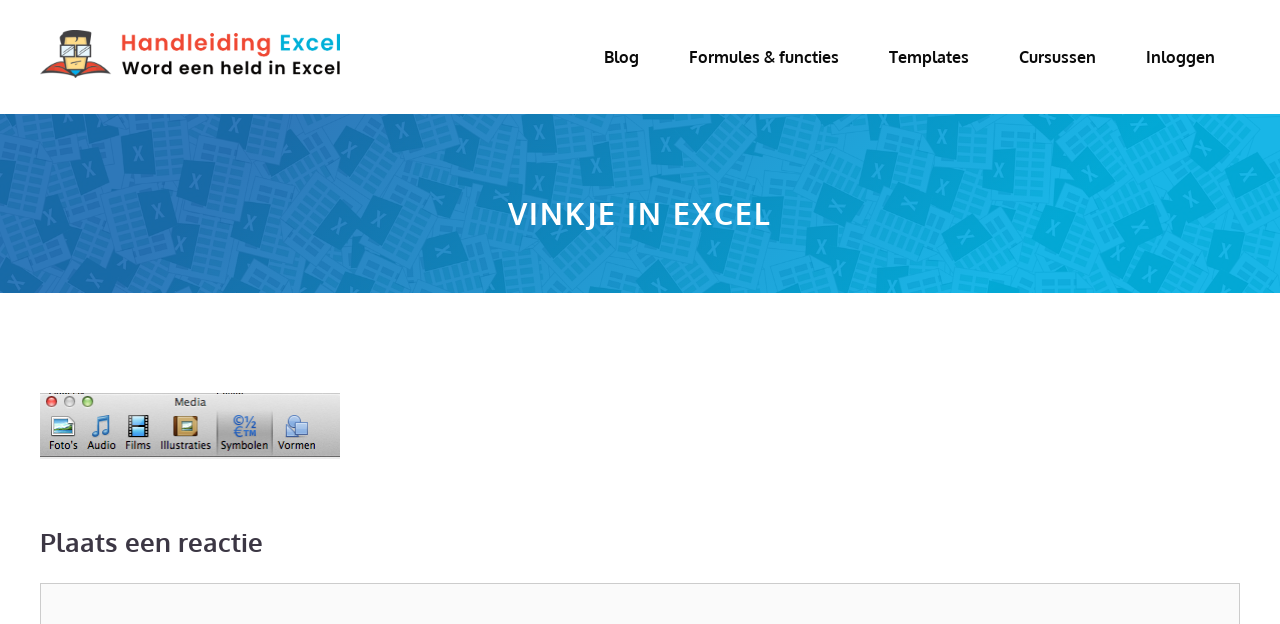

--- FILE ---
content_type: text/html; charset=UTF-8
request_url: https://www.handleidingexcel.nl/excel-tips-voor-mac/vinkje-in-excel/attachment/vinkje-in-excel-2/
body_size: 8905
content:
<!DOCTYPE html><html lang="nl-NL"><head><meta charset="UTF-8"><meta name='robots' content='index, follow, max-image-preview:large, max-snippet:-1, max-video-preview:-1' /> <script>window.koko_analytics = {"url":"https:\/\/www.handleidingexcel.nl\/koko-analytics-collect.php","site_url":"https:\/\/www.handleidingexcel.nl","post_id":17,"path":"\/excel-tips-voor-mac\/vinkje-in-excel\/attachment\/vinkje-in-excel-2\/","method":"none","use_cookie":false};</script> <meta name="viewport" content="width=device-width, initial-scale=1"><link media="all" href="https://www.handleidingexcel.nl/wp-content/cache/autoptimize/css/autoptimize_57d5bf09d72cd6e74a372234ccdfb1ab.css" rel="stylesheet"><title>Vinkje in Excel  - Handleiding Excel</title><link rel="canonical" href="https://www.handleidingexcel.nl/excel-tips-voor-mac/vinkje-in-excel/attachment/vinkje-in-excel-2/" /><meta property="og:locale" content="nl_NL" /><meta property="og:type" content="article" /><meta property="og:title" content="Vinkje in Excel  - Handleiding Excel" /><meta property="og:url" content="https://www.handleidingexcel.nl/excel-tips-voor-mac/vinkje-in-excel/attachment/vinkje-in-excel-2/" /><meta property="og:site_name" content="Handleiding Excel" /><meta property="og:image" content="https://www.handleidingexcel.nl/excel-tips-voor-mac/vinkje-in-excel/attachment/vinkje-in-excel-2" /><meta property="og:image:width" content="598" /><meta property="og:image:height" content="132" /><meta property="og:image:type" content="image/png" /> <script type="application/ld+json" class="yoast-schema-graph">{"@context":"https://schema.org","@graph":[{"@type":"WebPage","@id":"https://www.handleidingexcel.nl/excel-tips-voor-mac/vinkje-in-excel/attachment/vinkje-in-excel-2/","url":"https://www.handleidingexcel.nl/excel-tips-voor-mac/vinkje-in-excel/attachment/vinkje-in-excel-2/","name":"Vinkje in Excel - Handleiding Excel","isPartOf":{"@id":"https://www.handleidingexcel.nl/#website"},"primaryImageOfPage":{"@id":"https://www.handleidingexcel.nl/excel-tips-voor-mac/vinkje-in-excel/attachment/vinkje-in-excel-2/#primaryimage"},"image":{"@id":"https://www.handleidingexcel.nl/excel-tips-voor-mac/vinkje-in-excel/attachment/vinkje-in-excel-2/#primaryimage"},"thumbnailUrl":"https://www.handleidingexcel.nl/wp-content/uploads/2013/08/Vinkje-in-Excel-2.png","datePublished":"2013-08-19T19:58:16+00:00","breadcrumb":{"@id":"https://www.handleidingexcel.nl/excel-tips-voor-mac/vinkje-in-excel/attachment/vinkje-in-excel-2/#breadcrumb"},"inLanguage":"nl-NL","potentialAction":[{"@type":"ReadAction","target":["https://www.handleidingexcel.nl/excel-tips-voor-mac/vinkje-in-excel/attachment/vinkje-in-excel-2/"]}]},{"@type":"ImageObject","inLanguage":"nl-NL","@id":"https://www.handleidingexcel.nl/excel-tips-voor-mac/vinkje-in-excel/attachment/vinkje-in-excel-2/#primaryimage","url":"https://www.handleidingexcel.nl/wp-content/uploads/2013/08/Vinkje-in-Excel-2.png","contentUrl":"https://www.handleidingexcel.nl/wp-content/uploads/2013/08/Vinkje-in-Excel-2.png","width":598,"height":132},{"@type":"BreadcrumbList","@id":"https://www.handleidingexcel.nl/excel-tips-voor-mac/vinkje-in-excel/attachment/vinkje-in-excel-2/#breadcrumb","itemListElement":[{"@type":"ListItem","position":1,"name":"Home","item":"https://www.handleidingexcel.nl/"},{"@type":"ListItem","position":2,"name":"Vinkje in Excel","item":"https://www.handleidingexcel.nl/excel-tips-voor-mac/vinkje-in-excel/"},{"@type":"ListItem","position":3,"name":"Vinkje in Excel"}]},{"@type":"WebSite","@id":"https://www.handleidingexcel.nl/#website","url":"https://www.handleidingexcel.nl/","name":"Handleiding Excel","description":"Word een held met Excel","publisher":{"@id":"https://www.handleidingexcel.nl/#organization"},"potentialAction":[{"@type":"SearchAction","target":{"@type":"EntryPoint","urlTemplate":"https://www.handleidingexcel.nl/?s={search_term_string}"},"query-input":{"@type":"PropertyValueSpecification","valueRequired":true,"valueName":"search_term_string"}}],"inLanguage":"nl-NL"},{"@type":"Organization","@id":"https://www.handleidingexcel.nl/#organization","name":"G.O. Excel","url":"https://www.handleidingexcel.nl/","logo":{"@type":"ImageObject","inLanguage":"nl-NL","@id":"https://www.handleidingexcel.nl/#/schema/logo/image/","url":"https://www.handleidingexcel.nl/wp-content/uploads/2025/12/Handleiding-Excel-logo.png","contentUrl":"https://www.handleidingexcel.nl/wp-content/uploads/2025/12/Handleiding-Excel-logo.png","width":800,"height":127,"caption":"G.O. Excel"},"image":{"@id":"https://www.handleidingexcel.nl/#/schema/logo/image/"}}]}</script> <link rel="alternate" type="application/rss+xml" title="Handleiding Excel &raquo; feed" href="https://www.handleidingexcel.nl/feed/" /><link rel="alternate" type="application/rss+xml" title="Handleiding Excel &raquo; reacties feed" href="https://www.handleidingexcel.nl/comments/feed/" /><link rel="alternate" type="application/rss+xml" title="Handleiding Excel &raquo; Vinkje in Excel reacties feed" href="https://www.handleidingexcel.nl/excel-tips-voor-mac/vinkje-in-excel/attachment/vinkje-in-excel-2/#main/feed/" /><link rel="alternate" title="oEmbed (JSON)" type="application/json+oembed" href="https://www.handleidingexcel.nl/wp-json/oembed/1.0/embed?url=https%3A%2F%2Fwww.handleidingexcel.nl%2Fexcel-tips-voor-mac%2Fvinkje-in-excel%2Fattachment%2Fvinkje-in-excel-2%2F%23main" /><link rel="alternate" title="oEmbed (XML)" type="text/xml+oembed" href="https://www.handleidingexcel.nl/wp-json/oembed/1.0/embed?url=https%3A%2F%2Fwww.handleidingexcel.nl%2Fexcel-tips-voor-mac%2Fvinkje-in-excel%2Fattachment%2Fvinkje-in-excel-2%2F%23main&#038;format=xml" /><link rel='stylesheet' id='generate-fonts-css' href='https://www.handleidingexcel.nl/wp-content/cache/autoptimize/css/autoptimize_single_b2344e7c83e7158e60c5c445e6adb2f8.css?ver=1667482152' media='all' /><link rel='stylesheet' id='dashicons-css' href='https://www.handleidingexcel.nl/wp-includes/css/dashicons.min.css?ver=2c971fdb3321d77e443ee06391ea4d24' media='all' /><style id='generate-style-inline-css'>body{background-color:#ffffff;color:#3c3744;}body .grid-container{max-width:1200px;}.wp-block-group__inner-container{max-width:1200px;margin-left:auto;margin-right:auto;}.site-header .header-image{width:300px;}.generate-back-to-top{font-size:20px;border-radius:3px;position:fixed;bottom:30px;right:30px;line-height:40px;width:40px;text-align:center;z-index:10;transition:opacity 300ms ease-in-out;opacity:0.1;transform:translateY(1000px);}.generate-back-to-top__show{opacity:1;transform:translateY(0);}:root{--contrast:#222222;--contrast-2:#575760;--contrast-3:#b2b2be;--base:#f0f0f0;--base-2:#f7f8f9;--base-3:#ffffff;--accent:#1e73be;}:root .has-contrast-color{color:var(--contrast);}:root .has-contrast-background-color{background-color:var(--contrast);}:root .has-contrast-2-color{color:var(--contrast-2);}:root .has-contrast-2-background-color{background-color:var(--contrast-2);}:root .has-contrast-3-color{color:var(--contrast-3);}:root .has-contrast-3-background-color{background-color:var(--contrast-3);}:root .has-base-color{color:var(--base);}:root .has-base-background-color{background-color:var(--base);}:root .has-base-2-color{color:var(--base-2);}:root .has-base-2-background-color{background-color:var(--base-2);}:root .has-base-3-color{color:var(--base-3);}:root .has-base-3-background-color{background-color:var(--base-3);}:root .has-accent-color{color:var(--accent);}:root .has-accent-background-color{background-color:var(--accent);}body, button, input, select, textarea{font-family:"Oxygen", sans-serif;}body{line-height:1.8;}.entry-content > [class*="wp-block-"]:not(:last-child):not(.wp-block-heading){margin-bottom:1.5em;}.main-title{font-weight:700;font-size:20px;}.site-description{font-size:16px;}.main-navigation a, .menu-toggle{font-family:"Oxygen", sans-serif;font-weight:700;font-size:16px;}.main-navigation .main-nav ul ul li a{font-size:15px;}.widget-title{font-family:"Oxygen", sans-serif;font-weight:700;text-transform:capitalize;font-size:19px;margin-bottom:25px;}.sidebar .widget, .footer-widgets .widget{font-size:15px;}button:not(.menu-toggle),html input[type="button"],input[type="reset"],input[type="submit"],.button,.wp-block-button .wp-block-button__link{font-family:"Oxygen", sans-serif;font-weight:700;font-size:17px;}h1{font-family:"Oxygen", sans-serif;font-weight:700;text-transform:uppercase;font-size:30px;line-height:1.3em;}h2{font-family:"Oxygen", sans-serif;font-weight:700;font-size:30px;line-height:1.4em;margin-bottom:30px;}h3{font-family:"Oxygen", sans-serif;font-weight:700;font-size:26px;line-height:1.4em;}h4{font-family:"Oxygen", sans-serif;font-weight:700;line-height:1.4em;}h5{font-size:inherit;}.site-info{font-family:"Oxygen", sans-serif;font-size:14px;}@media (max-width:768px){.main-title{font-size:20px;}h1{font-size:30px;}h2{font-size:28px;}}.top-bar{background-color:#636363;color:#ffffff;}.top-bar a{color:#ffffff;}.top-bar a:hover{color:#303030;}.site-header{background-color:rgba(0,0,0,0);color:#1abc9c;}.site-header a{color:#ffffff;}.site-header a:hover{color:#1abc9c;}.main-title a,.main-title a:hover{color:#0a0a0a;}.site-description{color:#0a0a0a;}.mobile-menu-control-wrapper .menu-toggle,.mobile-menu-control-wrapper .menu-toggle:hover,.mobile-menu-control-wrapper .menu-toggle:focus,.has-inline-mobile-toggle #site-navigation.toggled{background-color:rgba(0, 0, 0, 0.02);}.main-navigation,.main-navigation ul ul{background-color:rgba(0,0,0,0);}.main-navigation .main-nav ul li a, .main-navigation .menu-toggle, .main-navigation .menu-bar-items{color:#0a0a0a;}.main-navigation .main-nav ul li:not([class*="current-menu-"]):hover > a, .main-navigation .main-nav ul li:not([class*="current-menu-"]):focus > a, .main-navigation .main-nav ul li.sfHover:not([class*="current-menu-"]) > a, .main-navigation .menu-bar-item:hover > a, .main-navigation .menu-bar-item.sfHover > a{color:#1abc9c;background-color:rgba(0,0,0,0);}button.menu-toggle:hover,button.menu-toggle:focus,.main-navigation .mobile-bar-items a,.main-navigation .mobile-bar-items a:hover,.main-navigation .mobile-bar-items a:focus{color:#0a0a0a;}.main-navigation .main-nav ul li[class*="current-menu-"] > a{color:#1abc9c;background-color:#ffffff;}.navigation-search input[type="search"],.navigation-search input[type="search"]:active, .navigation-search input[type="search"]:focus, .main-navigation .main-nav ul li.search-item.active > a, .main-navigation .menu-bar-items .search-item.active > a{color:#222222;background-color:#fafafa;opacity:1;}.main-navigation ul ul{background-color:#fafafa;}.main-navigation .main-nav ul ul li a{color:#222222;}.main-navigation .main-nav ul ul li:not([class*="current-menu-"]):hover > a,.main-navigation .main-nav ul ul li:not([class*="current-menu-"]):focus > a, .main-navigation .main-nav ul ul li.sfHover:not([class*="current-menu-"]) > a{color:#666666;background-color:#fafafa;}.main-navigation .main-nav ul ul li[class*="current-menu-"] > a{color:#222222;background-color:#fafafa;}.separate-containers .inside-article, .separate-containers .comments-area, .separate-containers .page-header, .one-container .container, .separate-containers .paging-navigation, .inside-page-header{color:#3c3744;background-color:#ffffff;}.entry-header h1,.page-header h1{color:#3c3744;}.entry-title a{color:#3c3744;}.entry-title a:hover{color:#3c3744;}.entry-meta{color:#3c3744;}.entry-meta a{color:#3c3744;}.entry-meta a:hover{color:#3c3744;}h1{color:#3c3744;}h2{color:#3c3744;}h3{color:#3c3744;}h4{color:#3c3744;}h5{color:#3c3744;}.sidebar .widget{background-color:#ffffff;}.sidebar .widget .widget-title{color:#3c3744;}.footer-widgets{color:#ffffff;background-color:#008f52;}.footer-widgets a{color:#ffffff;}.footer-widgets a:hover{color:#dce1e4;}.footer-widgets .widget-title{color:#ffffff;}.site-info{color:#3c3744;background-color:#ffffff;}.site-info a{color:#3c3744;}.site-info a:hover{color:#186ab2;}.footer-bar .widget_nav_menu .current-menu-item a{color:#186ab2;}input[type="text"],input[type="email"],input[type="url"],input[type="password"],input[type="search"],input[type="tel"],input[type="number"],textarea,select{color:#666666;background-color:#fafafa;border-color:#cccccc;}input[type="text"]:focus,input[type="email"]:focus,input[type="url"]:focus,input[type="password"]:focus,input[type="search"]:focus,input[type="tel"]:focus,input[type="number"]:focus,textarea:focus,select:focus{color:#666666;background-color:#ffffff;border-color:#bfbfbf;}button,html input[type="button"],input[type="reset"],input[type="submit"],a.button,a.wp-block-button__link:not(.has-background){color:#ffffff;background-color:#02aced;}button:hover,html input[type="button"]:hover,input[type="reset"]:hover,input[type="submit"]:hover,a.button:hover,button:focus,html input[type="button"]:focus,input[type="reset"]:focus,input[type="submit"]:focus,a.button:focus,a.wp-block-button__link:not(.has-background):active,a.wp-block-button__link:not(.has-background):focus,a.wp-block-button__link:not(.has-background):hover{color:#ffffff;background-color:#22b4ee;}a.generate-back-to-top{background-color:#186ab2;color:#ffffff;}a.generate-back-to-top:hover,a.generate-back-to-top:focus{background-color:#00afe5;color:#ffffff;}:root{--gp-search-modal-bg-color:var(--base-3);--gp-search-modal-text-color:var(--contrast);--gp-search-modal-overlay-bg-color:rgba(0,0,0,0.2);}@media (max-width: 768px){.main-navigation .menu-bar-item:hover > a, .main-navigation .menu-bar-item.sfHover > a{background:none;color:#0a0a0a;}}.inside-top-bar{padding:10px;}.inside-header{padding:30px 20px 30px 20px;}.separate-containers .inside-article, .separate-containers .comments-area, .separate-containers .page-header, .separate-containers .paging-navigation, .one-container .site-content, .inside-page-header{padding:100px 20px 100px 20px;}.site-main .wp-block-group__inner-container{padding:100px 20px 100px 20px;}.entry-content .alignwide, body:not(.no-sidebar) .entry-content .alignfull{margin-left:-20px;width:calc(100% + 40px);max-width:calc(100% + 40px);}.container.grid-container{max-width:1240px;}.one-container.right-sidebar .site-main,.one-container.both-right .site-main{margin-right:20px;}.one-container.left-sidebar .site-main,.one-container.both-left .site-main{margin-left:20px;}.one-container.both-sidebars .site-main{margin:0px 20px 0px 20px;}.main-navigation .main-nav ul li a,.menu-toggle,.main-navigation .mobile-bar-items a{padding-left:25px;padding-right:25px;line-height:54px;}.main-navigation .main-nav ul ul li a{padding:15px 25px 15px 25px;}.navigation-search input[type="search"]{height:54px;}.rtl .menu-item-has-children .dropdown-menu-toggle{padding-left:25px;}.menu-item-has-children .dropdown-menu-toggle{padding-right:25px;}.menu-item-has-children ul .dropdown-menu-toggle{padding-top:15px;padding-bottom:15px;margin-top:-15px;}.rtl .main-navigation .main-nav ul li.menu-item-has-children > a{padding-right:25px;}.widget-area .widget{padding:20px;}.footer-widgets{padding:140px 20px 140px 20px;}.site-info{padding:30px 20px 30px 20px;}@media (max-width:768px){.separate-containers .inside-article, .separate-containers .comments-area, .separate-containers .page-header, .separate-containers .paging-navigation, .one-container .site-content, .inside-page-header{padding:100px 20px 100px 20px;}.site-main .wp-block-group__inner-container{padding:100px 20px 100px 20px;}.inside-header{padding-top:0px;}.site-info{padding-right:10px;padding-left:10px;}.entry-content .alignwide, body:not(.no-sidebar) .entry-content .alignfull{margin-left:-20px;width:calc(100% + 40px);max-width:calc(100% + 40px);}}@media (max-width: 768px){.main-navigation .menu-toggle,.main-navigation .mobile-bar-items,.sidebar-nav-mobile:not(#sticky-placeholder){display:block;}.main-navigation ul,.gen-sidebar-nav{display:none;}[class*="nav-float-"] .site-header .inside-header > *{float:none;clear:both;}}
.dynamic-author-image-rounded{border-radius:100%;}.dynamic-featured-image, .dynamic-author-image{vertical-align:middle;}.one-container.blog .dynamic-content-template:not(:last-child), .one-container.archive .dynamic-content-template:not(:last-child){padding-bottom:0px;}.dynamic-entry-excerpt > p:last-child{margin-bottom:0px;}
.navigation-branding .main-title{font-weight:700;text-transform:none;font-size:20px;}@media (max-width: 1024px){.main-navigation:not(.slideout-navigation) a, .main-navigation .menu-toggle, .main-navigation .menu-bar-items{font-size:16px;}.main-navigation:not(.slideout-navigation) .main-nav ul ul li a{font-size:15px;}.main-title, .navigation-branding .main-title{font-size:20px;}}@media (max-width: 768px){.main-navigation:not(.slideout-navigation) a, .main-navigation .menu-toggle, .main-navigation .menu-bar-items{font-size:20px;}.main-navigation:not(.slideout-navigation) .main-nav ul ul li a{font-size:17px;}.navigation-branding .main-title{font-size:20px;}}
.page-hero{background-image:url(https://www.handleidingexcel.nl/wp-content/uploads/2020/09/Achtegrond-Excel.jpg);background-size:cover;background-position:center center;background-repeat:no-repeat;color:#ffffff;padding-top:80px;padding-right:20px;padding-bottom:60px;padding-left:20px;text-align:center;box-sizing:border-box;}.page-hero h1, .page-hero h2, .page-hero h3, .page-hero h4, .page-hero h5, .page-hero h6{color:#ffffff;}.inside-page-hero > *:last-child{margin-bottom:0px;}.page-hero time.updated{display:none;}@media (max-width:768px){.page-hero{padding-top:60px;padding-right:20px;padding-bottom:60px;padding-left:20px;}}
@media (max-width: 768px){.main-navigation .main-nav ul li a,.main-navigation .menu-toggle,.main-navigation .mobile-bar-items a,.main-navigation .menu-bar-item > a{line-height:80px;}.main-navigation .site-logo.navigation-logo img, .mobile-header-navigation .site-logo.mobile-header-logo img, .navigation-search input[type="search"]{height:80px;}}.post-image:not(:first-child), .page-content:not(:first-child), .entry-content:not(:first-child), .entry-summary:not(:first-child), footer.entry-meta{margin-top:1.6em;}.post-image-above-header .inside-article div.featured-image, .post-image-above-header .inside-article div.post-image{margin-bottom:1.6em;}.main-navigation.slideout-navigation .main-nav > ul > li > a{line-height:60px;}
/*# sourceURL=generate-style-inline-css */</style> <script src="https://www.handleidingexcel.nl/wp-includes/js/jquery/jquery.min.js?ver=3.7.1" id="jquery-core-js"></script> <link rel="https://api.w.org/" href="https://www.handleidingexcel.nl/wp-json/" /><link rel="alternate" title="JSON" type="application/json" href="https://www.handleidingexcel.nl/wp-json/wp/v2/media/17" /><link rel="EditURI" type="application/rsd+xml" title="RSD" href="https://www.handleidingexcel.nl/xmlrpc.php?rsd" />  <script>(function(w,d,e,u,f,l,n){w[f]=w[f]||function(){(w[f].q=w[f].q||[])
                .push(arguments);},l=d.createElement(e),l.async=1,l.src=u,
                n=d.getElementsByTagName(e)[0],n.parentNode.insertBefore(l,n);})
            (window,document,'script','https://assets.mailerlite.com/js/universal.js','ml');
            ml('account', '1225604');
            ml('enablePopups', true);</script> <link rel="pingback" href="https://www.handleidingexcel.nl/xmlrpc.php"><link rel="icon" href="https://www.handleidingexcel.nl/wp-content/uploads/2020/09/cropped-handleiding-excel-logo-2020-1-32x32.png" sizes="32x32" /><link rel="icon" href="https://www.handleidingexcel.nl/wp-content/uploads/2020/09/cropped-handleiding-excel-logo-2020-1-192x192.png" sizes="192x192" /><link rel="apple-touch-icon" href="https://www.handleidingexcel.nl/wp-content/uploads/2020/09/cropped-handleiding-excel-logo-2020-1-180x180.png" /><meta name="msapplication-TileImage" content="https://www.handleidingexcel.nl/wp-content/uploads/2020/09/cropped-handleiding-excel-logo-2020-1-270x270.png" /></head><body data-rsssl=1 class="attachment wp-singular attachment-template-default single single-attachment postid-17 attachmentid-17 attachment-png wp-custom-logo wp-embed-responsive wp-theme-generatepress post-image-above-header post-image-aligned-center slideout-enabled slideout-mobile sticky-menu-fade mobile-header mobile-header-logo no-sidebar nav-float-right one-container fluid-header active-footer-widgets-4 header-aligned-left dropdown-hover" itemtype="https://schema.org/Blog" itemscope> <a class="screen-reader-text skip-link" href="#content" title="Ga naar de inhoud">Ga naar de inhoud</a><header class="site-header" id="masthead" aria-label="Site"  itemtype="https://schema.org/WPHeader" itemscope><div class="inside-header grid-container grid-parent"><div class="site-logo"> <a href="https://www.handleidingexcel.nl/" rel="home"> <img  class="header-image is-logo-image" alt="Handleiding Excel" src="https://www.handleidingexcel.nl/wp-content/uploads/2025/12/Handleiding-Excel-logo.png" /> </a></div><nav class="main-navigation sub-menu-right" id="site-navigation" aria-label="Primair"  itemtype="https://schema.org/SiteNavigationElement" itemscope><div class="inside-navigation grid-container grid-parent"> <button class="menu-toggle" aria-controls="generate-slideout-menu" aria-expanded="false"> <span class="mobile-menu">Menu</span> </button><div id="primary-menu" class="main-nav"><ul id="menu-header" class=" menu sf-menu"><li id="menu-item-5761" class="menu-item menu-item-type-custom menu-item-object-custom menu-item-5761"><a href="https://www.handleidingexcel.nl/blog">Blog</a></li><li id="menu-item-5851" class="menu-item menu-item-type-post_type menu-item-object-page menu-item-5851"><a href="https://www.handleidingexcel.nl/formules-in-excel/">Formules &#038; functies</a></li><li id="menu-item-20711" class="menu-item menu-item-type-post_type menu-item-object-page menu-item-20711"><a href="https://www.handleidingexcel.nl/excel-templates/">Templates</a></li><li id="menu-item-18710" class="menu-item menu-item-type-post_type menu-item-object-page menu-item-18710"><a href="https://www.handleidingexcel.nl/excel-cursus/">Cursussen</a></li><li id="menu-item-23233" class="menu-item menu-item-type-custom menu-item-object-custom menu-item-23233"><a href="https://handleidingexcel.podia.com/login">Inloggen</a></li></ul></div></div></nav></div></header><nav id="mobile-header" itemtype="https://schema.org/SiteNavigationElement" itemscope class="main-navigation mobile-header-navigation has-branding"><div class="inside-navigation grid-container grid-parent"><div class="site-logo mobile-header-logo"> <a href="https://www.handleidingexcel.nl/" title="Handleiding Excel" rel="home"> <img src="https://www.handleidingexcel.nl/wp-content/uploads/2020/09/handleiding-excel-logo-2020.png" alt="Handleiding Excel" class="is-logo-image" width="1996" height="390" /> </a></div> <button class="menu-toggle" aria-controls="mobile-menu" aria-expanded="false"> <span class="mobile-menu">Menu</span> </button><div id="mobile-menu" class="main-nav"><ul id="menu-header-1" class=" menu sf-menu"><li class="menu-item menu-item-type-custom menu-item-object-custom menu-item-5761"><a href="https://www.handleidingexcel.nl/blog">Blog</a></li><li class="menu-item menu-item-type-post_type menu-item-object-page menu-item-5851"><a href="https://www.handleidingexcel.nl/formules-in-excel/">Formules &#038; functies</a></li><li class="menu-item menu-item-type-post_type menu-item-object-page menu-item-20711"><a href="https://www.handleidingexcel.nl/excel-templates/">Templates</a></li><li class="menu-item menu-item-type-post_type menu-item-object-page menu-item-18710"><a href="https://www.handleidingexcel.nl/excel-cursus/">Cursussen</a></li><li class="menu-item menu-item-type-custom menu-item-object-custom menu-item-23233"><a href="https://handleidingexcel.podia.com/login">Inloggen</a></li></ul></div></div></nav><div class="page-hero  gradient-overlay"><div class="inside-page-hero grid-container grid-parent"><h1> Vinkje in Excel</h1></div></div><div class="site grid-container container hfeed grid-parent" id="page"><div class="site-content" id="content"><div class="content-area grid-parent mobile-grid-100 grid-100 tablet-grid-100" id="primary"><main class="site-main" id="main"><article id="post-17" class="post-17 attachment type-attachment status-inherit" itemtype="https://schema.org/CreativeWork" itemscope><div class="inside-article"><div class="entry-content" itemprop="text"><p class="attachment"><a href='https://www.handleidingexcel.nl/wp-content/uploads/2013/08/Vinkje-in-Excel-2.png'><img decoding="async" width="300" height="66" src="https://www.handleidingexcel.nl/wp-content/uploads/2013/08/Vinkje-in-Excel-2-300x66.png" class="attachment-medium size-medium" alt="" srcset="https://www.handleidingexcel.nl/wp-content/uploads/2013/08/Vinkje-in-Excel-2-300x66.png 300w, https://www.handleidingexcel.nl/wp-content/uploads/2013/08/Vinkje-in-Excel-2.png 598w" sizes="(max-width: 300px) 100vw, 300px" /></a></p></div></div></article><div class="comments-area"><div id="comments"><div id="respond" class="comment-respond"><h3 id="reply-title" class="comment-reply-title">Plaats een reactie <small><a rel="nofollow" id="cancel-comment-reply-link" href="/excel-tips-voor-mac/vinkje-in-excel/attachment/vinkje-in-excel-2/#respond" style="display:none;">Reactie annuleren</a></small></h3><form action="https://www.handleidingexcel.nl/wp-comments-post.php" method="post" id="commentform" class="comment-form"><p class="comment-form-comment"><label for="comment" class="screen-reader-text">Reactie</label><textarea autocomplete="new-password"  id="dfcc5fd378"  name="dfcc5fd378"   cols="45" rows="8" required></textarea><textarea id="comment" aria-label="hp-comment" aria-hidden="true" name="comment" autocomplete="new-password" style="padding:0 !important;clip:rect(1px, 1px, 1px, 1px) !important;position:absolute !important;white-space:nowrap !important;height:1px !important;width:1px !important;overflow:hidden !important;" tabindex="-1"></textarea><script data-noptimize>document.getElementById("comment").setAttribute( "id", "aed5d0b5a6125048a69e348f9baefd78" );document.getElementById("dfcc5fd378").setAttribute( "id", "comment" );</script></p><label for="author" class="screen-reader-text">Naam</label><input placeholder="Naam *" id="author" name="author" type="text" value="" size="30" required /> <label for="email" class="screen-reader-text">E-mail</label><input placeholder="E-mail *" id="email" name="email" type="email" value="" size="30" required /> <label for="url" class="screen-reader-text">Site</label><input placeholder="Site" id="url" name="url" type="url" value="" size="30" /><p class="comment-form-cookies-consent"><input id="wp-comment-cookies-consent" name="wp-comment-cookies-consent" type="checkbox" value="yes" /> <label for="wp-comment-cookies-consent">Mijn naam, e-mail en site opslaan in deze browser voor de volgende keer wanneer ik een reactie plaats.</label></p><p class="form-submit"><input name="submit" type="submit" id="submit" class="submit" value="Reactie plaatsen" /> <input type='hidden' name='comment_post_ID' value='17' id='comment_post_ID' /> <input type='hidden' name='comment_parent' id='comment_parent' value='0' /></p></form></div></div></div></main></div></div></div><div class="site-footer footer-bar-active footer-bar-align-right"><div id="footer-widgets" class="site footer-widgets"><div class="footer-widgets-container grid-container grid-parent"><div class="inside-footer-widgets"><div class="footer-widget-1 grid-parent grid-25 tablet-grid-50 mobile-grid-100"><aside id="block-27" class="widget inner-padding widget_block"><h2 class="gb-headline gb-headline-02d15b44 gb-headline-text">Handleiding Excel</h2></aside><aside id="block-28" class="widget inner-padding widget_block"><div class="gb-container gb-container-08f04eee"><div class="gb-container gb-container-26c0d342"><p>G.O. Excel <br>KVK 61001309 <br><span id="eeb-117966-976491"></span><script type="text/javascript">(function() {var ml="n%o0hd.gce4laixf",mi="=0?21:34<05;9=5=079>89;60;",o="";for(var j=0,l=mi.length;j<l;j++) {o+=ml.charAt(mi.charCodeAt(j)-48);}document.getElementById("eeb-117966-976491").innerHTML = decodeURIComponent(o);}());</script><noscript>*protected email*</noscript></p></div></div></aside></div><div class="footer-widget-2 grid-parent grid-25 tablet-grid-50 mobile-grid-100"><aside id="nav_menu-3" class="widget inner-padding widget_nav_menu"><h2 class="widget-title">Menu</h2><div class="menu-footer-container"><ul id="menu-footer" class="menu"><li id="menu-item-21465" class="menu-item menu-item-type-custom menu-item-object-custom menu-item-21465"><a href="https://handleidingexcel.podia.com/login">Inloggen</a></li><li id="menu-item-23250" class="menu-item menu-item-type-post_type menu-item-object-page menu-item-23250"><a href="https://www.handleidingexcel.nl/veel-gestelde-vragen/">Veel gestelde vragen</a></li><li id="menu-item-19993" class="menu-item menu-item-type-custom menu-item-object-custom menu-item-19993"><a href="https://www.handleidingexcel.nl/contact/">Contact</a></li><li id="menu-item-22234" class="menu-item menu-item-type-post_type menu-item-object-page menu-item-22234"><a href="https://www.handleidingexcel.nl/nieuwsbrief/">Nieuwsbrief</a></li><li id="menu-item-20405" class="menu-item menu-item-type-custom menu-item-object-custom menu-item-20405"><a href="https://www.handleidingexcel.nl/over-mij/">Over mij</a></li><li id="menu-item-21834" class="menu-item menu-item-type-custom menu-item-object-custom menu-item-21834"><a href="https://www.handleidingexcel.nl/blog/">Blog</a></li><li id="menu-item-20507" class="menu-item menu-item-type-post_type menu-item-object-page menu-item-20507"><a href="https://www.handleidingexcel.nl/excel-kopen/">Excel kopen</a></li></ul></div></aside></div><div class="footer-widget-3 grid-parent grid-25 tablet-grid-50 mobile-grid-100"><aside id="nav_menu-4" class="widget inner-padding widget_nav_menu"><h2 class="widget-title">Excel cursussen</h2><div class="menu-excel-cursussen-container"><ul id="menu-excel-cursussen" class="menu"><li id="menu-item-20496" class="menu-item menu-item-type-custom menu-item-object-custom menu-item-20496"><a href="https://www.handleidingexcel.nl/gratis-cursus-excel-voor-beginners/">Gratis cursus</a></li><li id="menu-item-20407" class="menu-item menu-item-type-custom menu-item-object-custom menu-item-20407"><a href="https://www.handleidingexcel.nl/excel-cursus/excel-voor-beginners/">Excel voor beginners</a></li><li id="menu-item-20408" class="menu-item menu-item-type-custom menu-item-object-custom menu-item-20408"><a href="https://www.handleidingexcel.nl/excel-cursus/formules-en-functies/">Formules en functies</a></li><li id="menu-item-20409" class="menu-item menu-item-type-custom menu-item-object-custom menu-item-20409"><a href="https://www.handleidingexcel.nl/excel-cursus/draaitabellen-in-excel/">Draaitabellen</a></li><li id="menu-item-20410" class="menu-item menu-item-type-custom menu-item-object-custom menu-item-20410"><a href="https://www.handleidingexcel.nl/sneltoetsen-in-excel/">Sneltoetsen</a></li><li id="menu-item-23356" class="menu-item menu-item-type-post_type menu-item-object-page menu-item-23356"><a href="https://www.handleidingexcel.nl/excel-cursus/voorwaardelijke-opmaak/">Voorwaardelijke opmaak</a></li><li id="menu-item-21466" class="menu-item menu-item-type-post_type menu-item-object-page menu-item-21466"><a href="https://www.handleidingexcel.nl/excel-cursus-voor-bedrijven/">Excel cursus voor bedrijven</a></li></ul></div></aside></div><div class="footer-widget-4 grid-parent grid-25 tablet-grid-50 mobile-grid-100"><aside id="nav_menu-5" class="widget inner-padding widget_nav_menu"><h2 class="widget-title">Excel templates</h2><div class="menu-templates-footer-container"><ul id="menu-templates-footer" class="menu"><li id="menu-item-22890" class="menu-item menu-item-type-post_type menu-item-object-page menu-item-22890"><a href="https://www.handleidingexcel.nl/abonnementen-bijhouden-excel/">Abonnement manager</a></li><li id="menu-item-22835" class="menu-item menu-item-type-post_type menu-item-object-page menu-item-22835"><a href="https://www.handleidingexcel.nl/budgetplanner-excel-template/">Budgetplanner</a></li><li id="menu-item-22920" class="menu-item menu-item-type-post_type menu-item-object-page menu-item-22920"><a href="https://www.handleidingexcel.nl/eenvoudig-huishoudboekje-excel/">Eenvoudig huishoudboekje</a></li><li id="menu-item-21746" class="menu-item menu-item-type-post_type menu-item-object-page menu-item-21746"><a href="https://www.handleidingexcel.nl/factuur-excel-template/">Factuur</a></li><li id="menu-item-22813" class="menu-item menu-item-type-post_type menu-item-object-page menu-item-22813"><a href="https://www.handleidingexcel.nl/factuur-tracker-excel-template/">Facturen bijhouden</a></li><li id="menu-item-20558" class="menu-item menu-item-type-post_type menu-item-object-page menu-item-20558"><a href="https://www.handleidingexcel.nl/kasboek-excel-template/">Kasboek</a></li><li id="menu-item-22864" class="menu-item menu-item-type-post_type menu-item-object-page menu-item-22864"><a href="https://www.handleidingexcel.nl/rittenregistratie-excel-template/">Rittenregistratie</a></li><li id="menu-item-22145" class="menu-item menu-item-type-post_type menu-item-object-page menu-item-22145"><a href="https://www.handleidingexcel.nl/takenlijst-template/">Takenlijst</a></li><li id="menu-item-23021" class="menu-item menu-item-type-post_type menu-item-object-page menu-item-23021"><a href="https://www.handleidingexcel.nl/uitgebreid-huishoudboek-excel/">Uitgebreid huishoudboek</a></li><li id="menu-item-20713" class="menu-item menu-item-type-post_type menu-item-object-page menu-item-20713"><a href="https://www.handleidingexcel.nl/urenregistratie-excel-template/">Urenregistratie</a></li><li id="menu-item-23118" class="menu-item menu-item-type-post_type menu-item-object-page menu-item-23118"><a href="https://www.handleidingexcel.nl/week-en-jaarplanner-excel-template/">Week- en Jaarplanner</a></li></ul></div></aside></div></div></div></div><footer class="site-info" aria-label="Site"  itemtype="https://schema.org/WPFooter" itemscope><div class="inside-site-info grid-container grid-parent"><div class="footer-bar"><aside id="block-14" class="widget inner-padding widget_block widget_text"><p><a href="https://www.handleidingexcel.nl/privacy-statement/">Privacy beleid</a> | <a href="https://www.handleidingexcel.nl/disclaimer/" data-type="URL" data-id="https://www.handleidingexcel.nl/disclaimer/">Disclaimer </a>| <a href="https://www.handleidingexcel.nl/terugbetalingsbeleid/" data-type="URL" data-id="https://www.handleidingexcel.nl/terugbetalingsbeleid/">Terugbetalingsbeleid </a></p></aside></div><div class="copyright-bar"> &copy; 2013 - 2026 Handleiding Excel</div></div></footer></div> <a title="Scroll terug naar boven" aria-label="Scroll terug naar boven" rel="nofollow" href="#" class="generate-back-to-top" data-scroll-speed="400" data-start-scroll="300" role="button"> </a><nav id="generate-slideout-menu" class="main-navigation slideout-navigation do-overlay" itemtype="https://schema.org/SiteNavigationElement" itemscope><div class="inside-navigation grid-container grid-parent"> <button class="slideout-exit "> <span class="screen-reader-text">Sluiten</span></button><div class="main-nav"><ul id="menu-header-2" class=" slideout-menu"><li class="menu-item menu-item-type-custom menu-item-object-custom menu-item-5761"><a href="https://www.handleidingexcel.nl/blog">Blog</a></li><li class="menu-item menu-item-type-post_type menu-item-object-page menu-item-5851"><a href="https://www.handleidingexcel.nl/formules-in-excel/">Formules &#038; functies</a></li><li class="menu-item menu-item-type-post_type menu-item-object-page menu-item-20711"><a href="https://www.handleidingexcel.nl/excel-templates/">Templates</a></li><li class="menu-item menu-item-type-post_type menu-item-object-page menu-item-18710"><a href="https://www.handleidingexcel.nl/excel-cursus/">Cursussen</a></li><li class="menu-item menu-item-type-custom menu-item-object-custom menu-item-23233"><a href="https://handleidingexcel.podia.com/login">Inloggen</a></li></ul></div></div></nav> <script type="speculationrules">{"prefetch":[{"source":"document","where":{"and":[{"href_matches":"/*"},{"not":{"href_matches":["/wp-*.php","/wp-admin/*","/wp-content/uploads/*","/wp-content/*","/wp-content/plugins/*","/wp-content/themes/generatepress/*","/*\\?(.+)"]}},{"not":{"selector_matches":"a[rel~=\"nofollow\"]"}},{"not":{"selector_matches":".no-prefetch, .no-prefetch a"}}]},"eagerness":"conservative"}]}</script>  <script>!function(){var e=window,r=e.koko_analytics;r.trackPageview=function(e,t){"prerender"==document.visibilityState||/bot|crawl|spider|seo|lighthouse|facebookexternalhit|preview/i.test(navigator.userAgent)||navigator.sendBeacon(r.url,new URLSearchParams({pa:e,po:t,r:0==document.referrer.indexOf(r.site_url)?"":document.referrer,m:r.use_cookie?"c":r.method[0]}))},e.addEventListener("load",function(){r.trackPageview(r.path,r.post_id)})}();</script> <script id="generate-a11y">!function(){"use strict";if("querySelector"in document&&"addEventListener"in window){var e=document.body;e.addEventListener("pointerdown",(function(){e.classList.add("using-mouse")}),{passive:!0}),e.addEventListener("keydown",(function(){e.classList.remove("using-mouse")}),{passive:!0})}}();</script> <script id="generate-offside-js-extra">var offSide = {"side":"left"};
//# sourceURL=generate-offside-js-extra</script> <script src="https://www.handleidingexcel.nl/wp-includes/js/dist/hooks.min.js?ver=dd5603f07f9220ed27f1" id="wp-hooks-js"></script> <script src="https://www.handleidingexcel.nl/wp-includes/js/dist/i18n.min.js?ver=c26c3dc7bed366793375" id="wp-i18n-js"></script> <script id="wp-i18n-js-after">wp.i18n.setLocaleData( { 'text direction\u0004ltr': [ 'ltr' ] } );
//# sourceURL=wp-i18n-js-after</script> <script id="contact-form-7-js-translations">( function( domain, translations ) {
	var localeData = translations.locale_data[ domain ] || translations.locale_data.messages;
	localeData[""].domain = domain;
	wp.i18n.setLocaleData( localeData, domain );
} )( "contact-form-7", {"translation-revision-date":"2025-11-30 09:13:36+0000","generator":"GlotPress\/4.0.3","domain":"messages","locale_data":{"messages":{"":{"domain":"messages","plural-forms":"nplurals=2; plural=n != 1;","lang":"nl"},"This contact form is placed in the wrong place.":["Dit contactformulier staat op de verkeerde plek."],"Error:":["Fout:"]}},"comment":{"reference":"includes\/js\/index.js"}} );
//# sourceURL=contact-form-7-js-translations</script> <script id="contact-form-7-js-before">var wpcf7 = {
    "api": {
        "root": "https:\/\/www.handleidingexcel.nl\/wp-json\/",
        "namespace": "contact-form-7\/v1"
    },
    "cached": 1
};
//# sourceURL=contact-form-7-js-before</script> <script id="wpascript-js-after">wpa_field_info = {"wpa_field_name":"ghxfkh5993","wpa_field_value":448960,"wpa_add_test":"no"}
//# sourceURL=wpascript-js-after</script> <script id="generate-menu-js-before">var generatepressMenu = {"toggleOpenedSubMenus":true,"openSubMenuLabel":"Open het sub-menu","closeSubMenuLabel":"Sub-menu sluiten"};
//# sourceURL=generate-menu-js-before</script> <script id="generate-back-to-top-js-before">var generatepressBackToTop = {"smooth":true};
//# sourceURL=generate-back-to-top-js-before</script> <script defer src="https://www.handleidingexcel.nl/wp-content/cache/autoptimize/js/autoptimize_a3e7dce4575d0ccc149d388ee5d2dba8.js"></script></body></html>

<!-- Page cached by LiteSpeed Cache 7.7 on 2026-01-17 16:47:48 -->